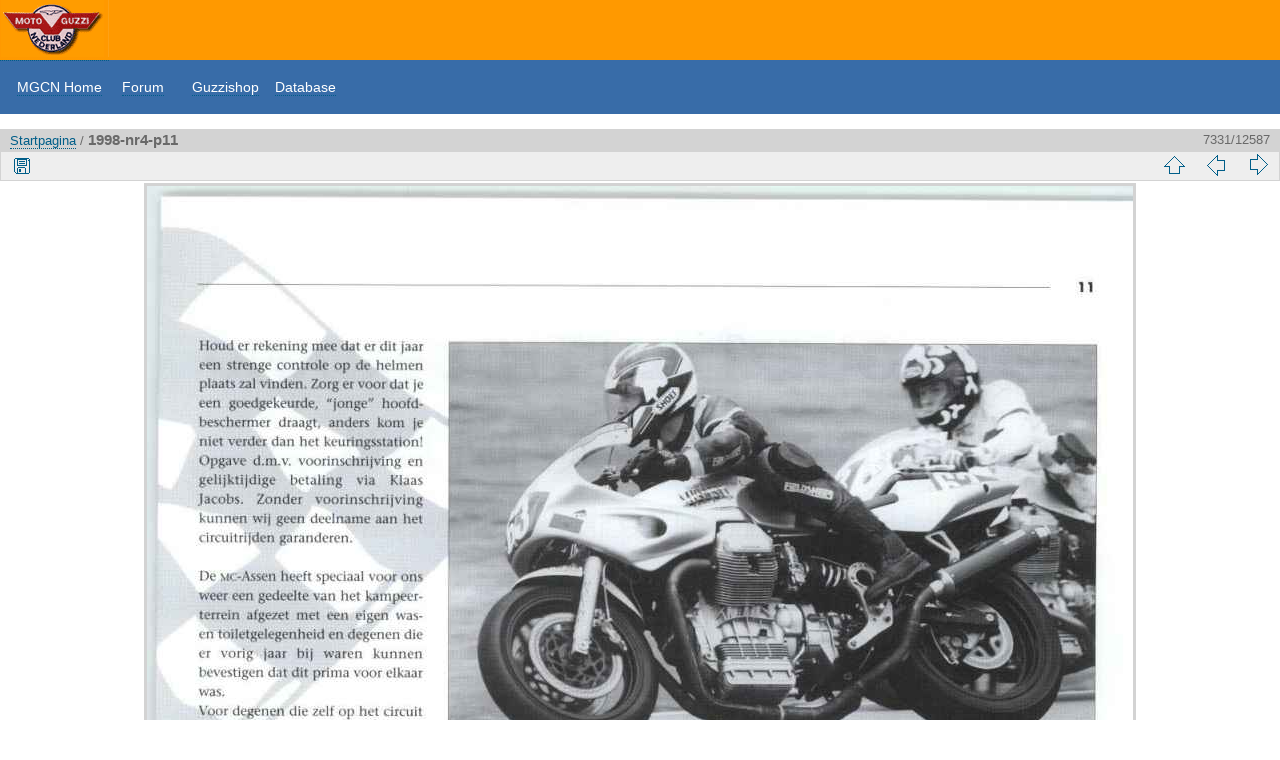

--- FILE ---
content_type: text/html; charset=utf-8
request_url: https://www.mgcn.nl/koerier/picture.php?/7331
body_size: 2144
content:
<!DOCTYPE html>
<html lang="nl" dir="ltr">
<head>
<meta charset="utf-8">
<meta name="generator" content="Piwigo (aka PWG), see piwigo.org">

 
<meta name="description" content="1998-nr4-p11 - 1998-nr4-p11.jpg">

<title>1998-nr4-p11 | MGCN koerier archief</title>
<link rel="shortcut icon" type="image/x-icon" href="themes/default/icon/favicon.ico">

<link rel="start" title="Startpagina" href="/koerier/" >
<link rel="search" title="Zoek" href="search.php" >

<link rel="first" title="Eerste" href="picture.php?/1/categories" ><link rel="prev" title="Vorige" href="picture.php?/7330/categories" ><link rel="next" title="Volgende" href="picture.php?/7332/categories" ><link rel="last" title="Laatste" href="picture.php?/14172/categories" ><link rel="up" title="Miniatuurafbeeldingen" href="index.php?/categories/flat/start-7300" >
<link rel="canonical" href="picture.php?/7331">

 
	<!--[if lt IE 7]>
		<link rel="stylesheet" type="text/css" href="themes/default/fix-ie5-ie6.css">
	<![endif]-->
	<!--[if IE 7]>
		<link rel="stylesheet" type="text/css" href="themes/default/fix-ie7.css">
	<![endif]-->
	


<!-- BEGIN get_combined -->



<link rel="stylesheet" type="text/css" href="_data/combined/4ja4ir.css">


<!-- END get_combined -->

<!--[if lt IE 7]>
<script type="text/javascript" src="themes/default/js/pngfix.js"></script>
<![endif]-->

</head>

<body id="thePicturePage" class="section-categories image-7331 "  data-infos='{"section":"categories","image_id":"7331"}'>

<div id="the_page">


<div id="theHeader"><p>
	<style type="text/css">
BODY, p {
    display: block;
    margin:0px;
    padding:0;
    margin-block-start: 0px;
    margin-block-end: 0px;
    margin-inline-start: 0px;
    margin-inline-end: 0px;
}

.menu
{
	font-family: arial,helvetica,sans-serif;
	font-size: 14px;
	text-align: left;
        height: 52px;
	color: #FFFFFF;
	background-color: #386ca8;
	padding: 0px;
	text-decoration: none;
         a:visited color:  #FFFFFF;

}
.menu a:link,.menu a:visited {
color: white;
text-decoration: none;
}   
}	</style>
</p>
<table border="0" cellpadding="0" cellspacing="0" width="100%">
	<tbody>
		<tr background="https://www.mgcn.nl/koerier/mgcn-header-bg.png" height="57">
			<td width="100%">
				<div align="left">
					<a href="https://www.mgcn.nl/index.php"><img src="https://www.mgcn.nl/koerier/mgcn-header-logo.png" /></a></div>
			</td>
		</tr>
	</tbody>
</table>
<table bgcolor="#386ca8" border="0" cellpadding="1" cellspacing="0" width="100%">
	<tbody>
		<tr>
			<td>
				<table align="center" border="0" cellpadding="3" cellspacing="0" height="25" width="100%">
					<tbody>
						<tr>
							<td bgcolor="#204066" class="menu" height="45">
				                               &nbsp;<span> &nbsp; <a href="/index.php">MGCN Home</a> &nbsp;&nbsp;&nbsp;
                                                                                   <a href="https://www.mgcn.nl/forum/">Forum</a> &nbsp; </span>&nbsp;&nbsp;&nbsp; 
                                                                                    <a href="http://www.mgcnwebshop.nl/shop">Guzzishop</a>&nbsp;&nbsp;&nbsp; 
                                                                                    <a href="https://www.mgcn.nl/database">Database</a>&nbsp;&nbsp;&nbsp; 
                                                       </td>
						</tr>
					</tbody>
				</table>
			</td>
		</tr>
	</tbody>
</table>
<p>
	&nbsp;</p>
</div>


<div id="content">



<div id="imageHeaderBar">
	<div class="browsePath">
		<a href="/koerier/">Startpagina</a><span class="browsePathSeparator"> / </span><h2>1998-nr4-p11</h2>
	</div>
</div>

<div id="imageToolBar">
<div class="imageNumber">7331/12587</div>
<div class="navigationButtons">
<a href="index.php?/categories/flat/start-7300" title="Miniatuurafbeeldingen" class="pwg-state-default pwg-button"><span class="pwg-icon pwg-icon-arrow-n"></span><span class="pwg-button-text">Miniatuurafbeeldingen</span></a><a href="picture.php?/7330/categories" data-llgbo="llgbo_thumb_previous"  title="Vorige : 1998-nr4-p10" class="pwg-state-default pwg-button"><span class="pwg-icon pwg-icon-arrow-w"></span><span class="pwg-button-text">Vorige</span></a><a href="picture.php?/7332/categories" data-llgbo="llgbo_thumb_next"  title="Volgende : 1998-nr4-p12" class="pwg-state-default pwg-button pwg-button-icon-right"><span class="pwg-icon pwg-icon-arrow-e"></span><span class="pwg-button-text">Volgende</span></a></div>

<div class="actionButtons">
<a id="downloadSwitchLink" href="action.php?id=7331&amp;part=e&amp;download" title="Download dit bestand" class="pwg-state-default pwg-button" rel="nofollow"><span class="pwg-icon pwg-icon-save"></span><span class="pwg-button-text">download</span></a> </div>
</div>
<div id="theImageAndInfos">
<div id="theImage">

    <img class="file-ext-jpg path-ext-jpg" src="./galleries/90/1998/nr4/1998-nr4-p11.jpg"width="986" height="1402" alt="1998-nr4-p11.jpg" id="theMainImage" usemap="#mapOriginal" title="1998-nr4-p11 - 1998-nr4-p11.jpg">


<map name="mapOriginal"><area shape=rect coords="0,0,246,1402" href="picture.php?/7330/categories" data-llgbo="llgbo_thumb_previous"  title="Vorige : 1998-nr4-p10" alt="1998-nr4-p10"><area shape=rect coords="246,0,735,350" href="index.php?/categories/flat/start-7300" title="Miniatuurafbeeldingen" alt="Miniatuurafbeeldingen"><area shape=rect coords="741,0,986,1402" href="picture.php?/7332/categories" data-llgbo="llgbo_thumb_next"  title="Volgende : 1998-nr4-p12" alt="1998-nr4-p12"></map>


</div><div id="infoSwitcher"></div><div id="imageInfos">
	<div class="navThumbs">
			<a class="navThumb" id="linkPrev" href="picture.php?/7330/categories" data-llgbo="llgbo_thumb_previous"  title="Vorige : 1998-nr4-p10" rel="prev">
				<span class="thumbHover prevThumbHover"></span>
        <img class="" src="_data/i/galleries/90/1998/nr4/1998-nr4-p10-sq.jpg" alt="1998-nr4-p10">
			</a>
			<a class="navThumb" id="linkNext" href="picture.php?/7332/categories" data-llgbo="llgbo_thumb_next"  title="Volgende : 1998-nr4-p12" rel="next">
				<span class="thumbHover nextThumbHover"></span>
				<img class="" src="_data/i/galleries/90/1998/nr4/1998-nr4-p12-sq.jpg" alt="1998-nr4-p12">
			</a>
	</div>

<dl id="standard" class="imageInfoTable">
<div id="Categories" class="imageInfo"><dt>Albums</dt><dd><ul><li><a href="index.php?/category/218">90</a> / <a href="index.php?/category/307">1998</a> / <a href="index.php?/category/312">nr4</a></li></ul></dd></div>

</dl>

</div>
</div>

	 
	<div  class ="llgboTipData"  style="visibility:hidden">
		<div id="llgbo_thumb_previous"  title="Vorige : 1998-nr4-p10" width="101" height="144"><img src="_data/i/galleries/90/1998/nr4/1998-nr4-p10-th.jpg"  width="101" height="144" alt="1998-nr4-p10"></div>		<div id="llgbo_thumb_next"  title="Volgende : 1998-nr4-p12" width="101" height="144"><img src="_data/i/galleries/90/1998/nr4/1998-nr4-p12-th.jpg" width="101" height="144" alt="1998-nr4-p12"></div>	</div>


 	



</div>
<div id="copyright">

  Mogelijk gemaakt door:	<a href="https://nl.piwigo.org" class="Piwigo">Piwigo</a>
  
</div>
</div>
<!-- BEGIN get_combined -->
<script type="text/javascript" src="themes/default/js/jquery.min.js?v16.2.0"></script>
<script type="text/javascript">//<![CDATA[

document.onkeydown = function(e){e=e||window.event;if (e.altKey) return true;var target=e.target||e.srcElement;if (target && target.type) return true;	var keyCode=e.keyCode||e.which, docElem=document.documentElement, url;switch(keyCode){case 63235: case 39: if (e.ctrlKey || docElem.scrollLeft==docElem.scrollWidth-docElem.clientWidth)url="picture.php?/7332/categories"; break;case 63234: case 37: if (e.ctrlKey || docElem.scrollLeft==0)url="picture.php?/7330/categories"; break;case 36: if (e.ctrlKey)url="picture.php?/1/categories"; break;case 35: if (e.ctrlKey)url="picture.php?/14172/categories"; break;case 38: if (e.ctrlKey)url="index.php?/categories/flat/start-7300"; break;}if (url) {window.location=url.replace("&amp;","&"); return false;}return true;}
//]]></script>
<script type="text/javascript">
(function() {
var s,after = document.getElementsByTagName('script')[document.getElementsByTagName('script').length-1];
s=document.createElement('script'); s.type='text/javascript'; s.async=true; s.src='_data/combined/1re327f.js';
after = after.parentNode.insertBefore(s, after);
})();
</script>
<!-- END get_combined -->

</body>
</html>

--- FILE ---
content_type: application/javascript
request_url: https://www.mgcn.nl/koerier/_data/combined/1re327f.js
body_size: 1755
content:
/*BEGIN header */

/*BEGIN ./plugins/look_like_gbo2/js/llgbo_ToolTip_2025.js */
var llgbott={init:function(){MyTT={};MyTT_Over=0;maxW=0;maxH=0;MyTTh=0,MyTTw=0;HideTipDelay=4500;MyTT_content_horizontalmargins=12;var i;var current=document.querySelectorAll("a,area,#theMainImage");var curLen=current.length;for(i=0;i<curLen;i++){var Elem=current[i];if(Elem.title.length>0||Elem.id.indexOf('img')!==-1||Elem.className.indexOf('img')!==-1){Elem.addEventListener('mouseenter',llgbott.tipOver);Elem.addEventListener('mousemove',llgbott.updateXY);Elem.addEventListener('mouseleave',llgbott.hideTip);}}
MyTT=document.createElement('div');MyTT.id='llgboTip';DB=document.body;DB.appendChild(MyTT);MyTTs=MyTT.style;MyTTs.visibility="hidden";MyTT_title=document.createElement('div');MyTT_title.id='llgboTitle';MyTT.appendChild(MyTT_title);MyTT_content=document.createElement('div');MyTT_content.id="llgboPict";MyTT_content.classList.add("llgboContent");MyTT.appendChild(MyTT_content);llgbott.get_theme_style(document.body,MyTT);MyTTs.borderColor=MyTTs.color;bwp=document.querySelector('.browsePath');if(bwp){llgbott.get_theme_style(bwp,MyTT_title,'color');ihb=document.getElementById("imageHeaderBar");if(ihb){llgbott.get_theme_style(ihb,MyTT_title,'background');}}
else{Bootstrapbg=document.querySelector('.bg-primary');if(Bootstrapbg){llgbott.get_theme_style(Bootstrapbg,MyTT_title,'background');Bootstrapnavbar=document.querySelector('.navbar-dark .navbar-brand');if(Bootstrapnavbar){llgbott.get_theme_style(Bootstrapnavbar,MyTT_title,'color');}}}},get_theme_style:function(source,target,request='all'){let csSource=getComputedStyle(source,null);let Ts=target.style;if(request=='all'||request=='color'){Ts.color=csSource.getPropertyValue('color');}
if(request=='all'||request=='background'){Ts.backgroundImage=csSource.getPropertyValue('background-image');Ts.backgroundColor=csSource.getPropertyValue('background-color');}},tipOver:function(e){MyTT_Over=1;var tt_delay=150;maxW=(DB.clientWidth<window.innerWdth)?window.innerWidth:DB.clientWidth;maxH=(DB.clientHeight<window.innerHeight)?window.innerHeight:DB.clientHeight;MyTT_title.innerHTML="";TT_active=false;MyTT_content.opacity=1;imgW=false;if(this.title.length>0){MyTT_Title=this.title;this.setAttribute('data-title',MyTT_Title);this.removeAttribute('title');}
if(this.id=="theMainImage"){return;};this.style.cursor='context-menu';if(this.nodeName=='AREA'){bg_color=MyTTs.backgroundColor;MyTT_content.opacity=0.7;}
if(this.hasAttribute('data-llgbo')){LlgboDataTip=this.getAttribute('data-llgbo');elemSrc=document.getElementById(LlgboDataTip);if(elemSrc){MyTT_title.style.borderBottomLeftRadius=0;if(elemSrc.id.indexOf("llgbo_thumb")!==-1){MyTT_title.innerHTML=elemSrc.title;if(this.className!=="navThumb"){MyTT_content.innerHTML=elemSrc.innerHTML;imgW=document.querySelector('#llgboPict IMG').clientWidth;}
TT_active=true;}
if(elemSrc.id.indexOf("Metada")!==-1){meta=elemSrc.innerHTML;pos1=meta.indexOf("<h3>");pos2=meta.indexOf("</h3>");if(pos2!==-1){MyTT_title.innerHTML=meta.slice(pos1+4,pos2);meta=meta.slice(pos2+5);meta=meta.replaceAll('<dt>','<span class="dt">');meta=meta.replaceAll('<dd>','<span class="dd">');meta=meta.replaceAll('</dt>','</span>');meta=meta.replaceAll('</dd>','</span>');MyTT_content.innerHTML=meta;}
else{MyTT.innerHTML=elemSrc.innerHTML}
MyTTs.maxWidth="auto";HideTipDelay=6000;TT_active=true;}
if(TT_active==true){MyTT_content.style.display='block';}}}
if(this.hasAttribute('data-title')){if(TT_active==false){MyTT_Title=this.getAttribute('data-title');MyTT_title.innerHTML=MyTT_Title;MyTT_content.style.display='none';TT_active=true;}}
if(TT_active==true){if(imgW){MyTTs.maxWidth=(imgW+MyTT_content_horizontalmargins)+'px';}
MyTTw=MyTT.offsetWidth;MyTTh=MyTT.offsetHeight;llgbott.updateXY(e);tIDs=window.setTimeout("llgbott.fade_In(MyTTs)",tt_delay);}},updateXY:function(e){var yGap=15,xGap=12;TWg=MyTTw;xLeft=(maxW<e.pageX+TWg)?xleft=e.pageX-TWg:xLeft=e.pageX+xGap;THg=MyTTh+yGap;if(e.pageX<((maxW / 2)+xGap)){xLeft=(e.pageX-TWg>0)?xleft=e.pageX-TWg:xLeft=xGap;}
yTop=(maxH<e.pageY+THg)?yTop=e.pageY-THg:yTop=e.pageY+yGap;MyTTs.top=yTop+"px";MyTTs.left=xLeft+"px";},hideTip:function(){MyTT_Over=0;llgbott.fade_Out(MyTTs);},fade_Out:function(els){if(window.tIDh){clearTimeout(window.tIDh)};(function fade(){var val=parseFloat(els.opacity);if((val-=.02)>0){els.opacity=val;if(MyTT_Over==0){requestAnimationFrame(fade);}}})();els.opacity=0;els.visibility="hidden";},fade_In:function(els){if(MyTT_Over==1){els.opacity=0;els.visibility="visible";if(window.tIDs){clearTimeout(window.tIDs)};(function fade(){var val=parseFloat(els.opacity);if(!((val+=.025)>.98)){els.opacity=val;if(MyTT_Over==1){requestAnimationFrame(fade);}
else{els.visibility="hidden";els.opacity=0;}}})();}
tIDh=window.setTimeout("llgbott.hideTip()",HideTipDelay);},}
window.addEventListener("DOMContentLoaded",llgbott.init());

/*BEGIN themes/default/js/switchbox.js */
(function(){var sbFunc=function(link,box){jQuery(link).click(function(){var elt=jQuery(box);elt.css("left",Math.min(jQuery(this).position().left,jQuery(window).width()-elt.outerWidth(true)-5)).css("top",jQuery(this).position().top+jQuery(this).outerHeight(true)).toggle();return false;});jQuery(box).on("mouseleave click",function(){jQuery(this).hide();});};if(window.SwitchBox){for(var i=0;i<SwitchBox.length;i+=2)
sbFunc(SwitchBox[i],SwitchBox[i+1]);}
window.SwitchBox={push:sbFunc}})();

